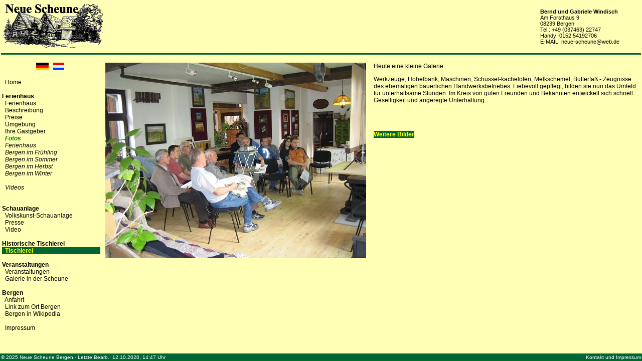

--- FILE ---
content_type: text/html; charset=UTF-8
request_url: https://neue-scheune.de/tischlerei_historie.php
body_size: 3064
content:
<!DOCTYPE HTML PUBLIC "-//W3C//DTD HTML 4.01 Transitional//EN">
<html>
<head>
<META HTTP-EQUIV="content-type" CONTENT="text/html; charset=utf-8" />
<META HTTP-EQUIV="reply to" CONTENT="neue-scheune@web.de" />
<META HTTP-EQUIV="language" CONTENT="de" />
<META NAME="author" CONTENT="Bernd Windisch" />
<META NAME="publisher" CONTENT="Goneo" />
<META NAME="description" CONTENT="Ferienhaus Vogtland - für 6-8 Personen, idyllisch, gemütlich, romantisch mit Schüsselkachelofen und Himmelbetten, ehemaliger bäuerlicher Handwerksbetrieb mit histor. Tischlerei und ausgebauter Scheune, 2005 liebevoll und aufwändig restauriert, Landurlaub pur in waldreicher hügeliger Gegend mit gut ausgebauten Wander- und Radwanderwegen, eine Region, die 2005 bundesweit zur schönste Wanderregion gewählt wurde, bietet Erholung und Abwechslung von Freizeitpark bis Wellness. " />
<META NAME="language" CONTENT="de" />
<META NAME="keywords" CONTENT="Bergen, Vogtland, Ferienhaus, Ferienwohnung, Übernachtung, Volkskunst, Unterkunft, romantisch, idyllisch, gemütlich, Erlebnispark Plohn, Sommerrodelbahn, Ski und Rodel, Loipen, Radwanderweg, Wandern, Erholungsurlaub, Familienurlaub, Golfurlaub, Kultur und Besichtigungen, Romantikurlaub, Skiurlaub, Sport und Aktivurlaub, Wander- und Kletterurlaub" />
<META NAME="robots" CONTENT="INDEX,FOLLOW" />
<META NAME="revisit-after" CONTENT="01 month" />
<META NAME="copyright" CONTENT="Bernd Windisch" />
<META NAME="google-site-verification" content="8C4vLEBtn18edzXnhmoBXUcYhNj6JPzEIpCol8fDj14" />
<link href="css/main.css" rel="stylesheet" type="text/css" />
<link rel="shortcut icon" type="image/x-icon" href="favicon.ico" /><title>Neue Scheune - </title>
<SCRIPT LANGUAGE="JavaScript"><!--
if (document.images)
var bilder = new Array("images/tischlerei_0104.jpg","images/tischlerei_0108.jpg","images/tischlerei_0189.jpg","images/tischlerei_0334.jpg", "images/windisch_haus_008.jpg", "images/windisch_haus_016.jpg")
var naechstesBild = 0 //Array-Index der n�chsten Bildes
var verzoegerung = 3000 //Verz�gerung in Millisekunden
function animation(){
document.ani.src = bilder[naechstesBild]
naechstesBild++
if (naechstesBild==bilder.length)
naechstesBild = 0
setTimeout("animation()", verzoegerung)
}
//--></SCRIPT>
</head>
<body onLoad="if (document.images) animation()">
<table width="100%" height="100%" border="0" cellspacing="0" cellpadding="0" >
  <tr> 
    <td height="100" colspan="3"> <TABLE BORDER="0" bgcolor="#FFFFB6" WIDTH="100%" >
  <tr> 
    <td><img src="images/neue_scheune01.gif" width="205" height="100" border="0" align="LEFT"></td>
    <td width="200" align="left" valign="middle"><span class="albert04"><b>Bernd 
      und Gabriele Windisch</b> <br>
      Am Forsthaus 9<br>
      08239 Bergen<br>
      Tel.: +49 (037463) 22747<br>
      Handy: 0152 54192706</span><br> <a id="n" href="&#109;&#97;&#105;&#108;&#116;&#111;:%6E%65%75%65%2D%73%63%68%65%75%6E%65%40%77%65%62%2E%64%65">E-MAIL: neue-scheune@web.de</a></td>
  </tr>
  <tr bgcolor="#006633"> 
    <td height="3" colspan="2"></td>
  </tr>
</TABLE>
 </td>
  </tr>
  <tr> 
    <td width="80" valign="top"> <table width="200" border="0" cellpadding="0" cellspacing="0">
  <tr> 
    <td height="10" colspan="3">&nbsp;</td>
  <!--  <td width="20">&nbsp;</td>-->
  </tr>
  <tr> 
    <td height="10" colspan="3"><div align="center"><a href="index.php"><img src="images/flag_de.gif" width="25" height="15" border="0"></a>&nbsp;&nbsp;&nbsp;<a href="index_nl.php"><img src="images/flag_nl.gif" width="22" height="15" border="0"></a></div></td>
   <!-- <td>&nbsp;</td>--> 
  </tr>
  <tr> 
    <td height="10" colspan="3">&nbsp;</td>
   <!-- <td>&nbsp;</td>--> 
  </tr>
  <tr>
<td>&nbsp;</td>
<td >&nbsp;&nbsp;<a  href="index.php">Home</a></td>
</tr><tr>
<td height="10" colspan="2">&nbsp;</td>
</tr>
<tr>
<td>&nbsp;</td>
<td><b>Ferienhaus</b></td>
</tr><tr>
<td>&nbsp;</td>
<td >&nbsp;&nbsp;<a  href="ferienhaus.php">Ferienhaus</a></td>
</tr><tr>
<td>&nbsp;</td>
<td >&nbsp;&nbsp;<a  href="ferienhaus_ausstattung.php">Beschreibung</a></td>
</tr><tr>
<td>&nbsp;</td>
<td >&nbsp;&nbsp;<a  href="ferienhaus_preise.php">Preise</a></td>
</tr><tr>
<td>&nbsp;</td>
<td >&nbsp;&nbsp;<a  href="ferienhaus_umgebung.php">Umgebung</a></td>
</tr><tr>
<td>&nbsp;</td>
<td >&nbsp;&nbsp;<a  href="ferienhaus_gastgeber.php">Ihre&nbsp;Gastgeber</a></td>
</tr><tr>
<td>&nbsp;</td>
<td>&nbsp;&nbsp;<i><b><font color="green">Fotos</font></b></i></td>
</tr><tr>
<td>&nbsp;</td>
<td >&nbsp;&nbsp;<a  href="https://c.web.de/@335032423366530050/6i59LSakQwWbmF2FVuO1dg" target='_blank'"><i>Ferienhaus</i></a></td>
</tr><tr>
<td>&nbsp;</td>
<td >&nbsp;&nbsp;<a  href="https://c.web.de/@335032423366530050/ymArduTzRK20tDVVPZBnSw" target='_blank'"><i>Bergen im Fr&uuml;hling</i></a></td>
</tr><tr>
<td>&nbsp;</td>
<td >&nbsp;&nbsp;<a  href="https://c.web.de/@335032423366530050/C5fZasNMTMmZZXQ3WiRCDg" target='_blank'"><i>Bergen im Sommer</i></a></td>
</tr><tr>
<td>&nbsp;</td>
<td >&nbsp;&nbsp;<a  href="https://c.web.de/@335032423366530050/Ljiy9qzIQeeTd8QMEvm0Rw" target='_blank'"><i>Bergen im Herbst</i></a></td>
</tr><tr>
<td>&nbsp;</td>
<td >&nbsp;&nbsp;<a  href="https://c.web.de/@335032423366530050/iqB9zvmdQAaFYgzkb6aCHA" target='_blank'"><i>Bergen im Winter</i></a></td>
</tr><tr>
<td>&nbsp;</td>
<td >&nbsp;&nbsp;<a  href="" target='_blank'"><i></i></a></td>
</tr><tr>
<td>&nbsp;</td>
<td >&nbsp;&nbsp;<a  href="videos.php"><i>Videos</i></a></td>
</tr><tr>
<td>&nbsp;</td>
<td >&nbsp;&nbsp;<a  href="" target='_blank'"><i></i></a></td>
</tr><tr>
<td height="10" colspan="2">&nbsp;</td>
</tr>
<tr>
<td>&nbsp;</td>
<td><b>Schauanlage</b></td>
</tr><tr>
<td>&nbsp;</td>
<td >&nbsp;&nbsp;<a  href="schauanlage.php">Volkskunst-Schauanlage</a></td>
</tr><tr>
<td>&nbsp;</td>
<td >&nbsp;&nbsp;<a  href="schauanlage_presse.php">Presse</a></td>
</tr><tr>
<td>&nbsp;</td>
<td >&nbsp;&nbsp;<a  href="schauanlage_video.php">Video</a></td>
</tr><tr>
<td height="10" colspan="2">&nbsp;</td>
</tr>
<tr>
<td>&nbsp;</td>
<td><b>Historische Tischlerei</b></td>
</tr><tr>
<td>&nbsp;</td>
<td id="nav1">&nbsp;&nbsp;<a id="nav1" href="tischlerei_historie.php">Tischlerei</a></td>
</tr><tr>
<td height="10" colspan="2">&nbsp;</td>
</tr>
<tr>
<td>&nbsp;</td>
<td><b>Veranstaltungen</b></td>
</tr><tr>
<td>&nbsp;</td>
<td >&nbsp;&nbsp;<a  href="galerie_veranstaltungen.php">Veranstaltungen</a></td>
</tr><tr>
<td>&nbsp;</td>
<td >&nbsp;&nbsp;<a  href="galerie_helm.php">Galerie in der Scheune</a></td>
</tr><tr>
<td height="10" colspan="2">&nbsp;</td>
</tr>
<tr>
<td>&nbsp;</td>
<td><b>Bergen</b></td>
</tr><tr>
<td>&nbsp;</td>
<td >&nbsp;&nbsp;<a  href="bergen_anfahrt.php">Anfahrt</a></td>
</tr><tr>
<td>&nbsp;</td>
<td >&nbsp;&nbsp;<a  href="http://www.bergen-vogtland.de/index.php" target='_blank'">Link&nbsp;zum Ort&nbsp;Bergen</a></td>
</tr><tr>
<td>&nbsp;</td>
<td >&nbsp;&nbsp;<a  href="http://de.wikipedia.org/wiki/Bergen_(Vogtland)" target='_blank'">Bergen in Wikipedia</a></td>
</tr><tr>
<td height="10" colspan="2">&nbsp;</td>
</tr>
<tr>
<td>&nbsp;</td>
<td >&nbsp;&nbsp;<a  href="impressum.php">Impressum </a></td>
</tr></table>
</td>
    <td width="10"></td>
    <td valign="top"> <table border="0" cellspacing="0" cellpadding="0">
        <tr> 
          <td colspan="3">&nbsp;</td>
        </tr>
        <tr> 
          <td valign="top"><img src="ani1.jpg" name="ani"></td>
          <td width="15" valign="top">&nbsp;</td>
          <td valign="top"> <p>Heute eine kleine Galerie.</p>
            <p>Werkzeuge, Hobelbank, Maschinen, Sch&uuml;ssel-kachelofen, Melkschemel, 
              Butterfa&szlig; - Zeugnisse des ehemaligen b&auml;uerlichen Handwerksbetriebes. 
              Liebevoll gepflegt, bilden sie nun das Umfeld f&uuml;r unterhaltsame 
              Stunden. Im Kreis von guten Freunden und Bekannten entwickelt sich 
              schnell Geselligkeit und angeregte Unterhaltung.</p>
            <!--<p>Genau das Richtige f&uuml;r kleine Feierlichkeiten, Schulungen, 
              Beratungen, Klausuren u.&auml;. F&uuml;r HighTec ist auch gesorgt: 
              ISDN, T-DSL, Internet, Beamer, Flipchart, Overhead-Projektor, CD-Spieler, 
              Leinwand u.a. &Uuml;berraschen Sie Ihre Freunde, Bekannten, Chefs, 
              Kollegen, G&auml;ste mit originellen Ideen.-->
			  <br>
              <br>
             
              <br>
              <a id="nav1" href="https://c.web.de/@335032423366530050/2K4SDdtSR3elTDG-8QPRdA" target="_blank">Weitere 
            Bilder</a> <br>
              <br>
              <!--&Ouml;ffnungszeiten der Austellung:<br>
              Mai-September, Sa/So u. an Feiertagen 14.00-18.00 Uhr.<br>
              Au&szlig;erhalb der &Ouml;ffnungszeiten bitten wir um Anmeldung: 
              <img src="images/tele.gif" width="16" height="16" align="top"> +49 
              (037463) 22747 </p>-->
			  </td>
        </tr>
      </table></td>
  </tr>
  <tr> 
    <td colspan="3" height="5" ><table width="100%" border="0" bgcolor="#006633" cellpadding="0" cellspacing="2">
<tr>
<td valign="bottom"><span class="abspann">&copy;&nbsp;2025 Neue Scheune Bergen - Letzte Bearb.: 12.10.2020,  14:47 Uhr</span></td>
<td align="right" valign="bottom"><a href="impressum.php" id="fuss">Kontakt und Impressum</a></td>
</tr>
</table></td>
  </tr>
</table>
</body>
</html>


--- FILE ---
content_type: text/css
request_url: https://neue-scheune.de/css/main.css
body_size: 734
content:
/* ------------------------------------------------------------------------ */
/* Allgemeine Einstellungen                                                 */
/* ------------------------------------------------------------------------ */

BODY {font-family: "Verdana, Arial, Helvetica, sans-serif"; font-size: 12px; margin-top: 0px; margin-left: 0px; margin-right: 0px; margin-bottom: 0px; /*	text-align: center; */ background: #FFFFB6;}

td {Text-Decoration:none; font-size:12px; Font-Family:Verdana, Arial, Helvetica, sans-serif; } 

a:link		{Text-Decoration: none;color: #000000;}
a:visited	{Text-Decoration: none; color : #000000;}
a:hover		{Text-Decoration: none; color : #FFFFFF; background-color:#006633;}
a:active	{Text-Decoration : none; }

a:link#nav0	{Font-Family: Verdana, Arial, Helvetica; font-size: 12px; color : #000000;}
a:link#nav1	{Font-Family: Verdana, Arial, Helvetica; font-size: 12px; color : #FFFF00; Background-Color : #006633;font-weight: bold;}
a:visited#nav1	{Font-Family: Verdana, Arial, Helvetica; font-size: 12px; color : #FFFF00; Background-Color : #006633;font-weight: bold;}
a:hover#nav1	{Font-Family: Verdana, Arial, Helvetica; font-size: 12px; color : #FFFF00; Background-Color : #006633;font-weight: bold;}
a:active#nav1	{Font-Family: Verdana, Arial, Helvetica; font-size: 12px; color : #FFFF00; Background-Color : #006633;font-weight: bold;}

td#nav1	{Font-Family: Verdana, Arial, Helvetica; font-size: 12px; color : #FFFF00; Background-Color : #006633;font-weight: bold;}
.abspann { font-family:Verdana, Arial, Helvetica, sans-serif; font-size:10px; color:white; }

a:link#fuss { Text-Decoration:none; color:white; font-size:10px; Font-Family:Verdana, Arial, Helvetica, sans-serif; }
a:visited#fuss {Text-Decoration:none; color:white; font-size:10px; Font-Family:Verdana, Arial, Helvetica, sans-serif; }
a:hover#fuss {	Text-Decoration: none;	color: yellow;	font-size: 10px;Font-Family:Verdana, Arial, Helvetica, sans-serif;	}
a:active#fuss{ Text-Decoration:none; color:white; font-size:10px; Font-Family:Verdana, Arial, Helvetica, sans-serif; }
a:link#n { Text-Decoration:none; color:black; font-size:11px; Font-Family:Verdana,Arial,Helvetica, sans-serif; }
a:visited#n {Text-Decoration:none; color:black; font-size:11px; Font-Family:Verdana,Arial,Helvetica, sans-serif; }
a:hover#n {	Text-Decoration: none;	color: white;	font-size: 11px; Font-Family:Verdana,Arial,Helvetica, sans-serif;	}
a:active#n{ Text-Decoration:none; color:black; font-size:11px; Font-Family:Verdana,Arial,Helvetica, sans-serif; }
a:link#m { Text-Decoration:none; color:blue; font-size:13px; Font-Family:Verdana,Arial,Helvetica, sans-serif; font-weight:bold;}
a:visited#m {Text-Decoration:none; color:black; font-size:13px; Font-Family:Verdana,Arial,Helvetica, sans-serif; font-weight:bold;}
a:hover#m {	Text-Decoration: none;	color: red;	font-size: 13px; Font-Family:Verdana,Arial,Helvetica, sans-serif; font-weight:bold;}
a:active#m{ Text-Decoration:none; color:black; font-size:13px; Font-Family:Verdana,Arial,Helvetica, sans-serif; font-weight:bold;}

.albert01{ color : #FFFFFF; font-family : Times New Roman, arial, helvetica,sans-serif; font-size : 96px; }
.albert02{ color : #FFFFFF; font-family : Times New Roman, arial, helvetica,sans-serif; font-size : 36px; }
.albert03{ color : #000000; font-family : Verdana, arial, helvetica,sans-serif; font-size : 36px; }
.albert04{ color : #000000; font-family : Verdana, arial, helvetica,sans-serif; font-size : 11px; text-align: right;}	
.albert05{ color : #006633; font-family : "Times New Roman", arial, helvetica,sans-serif; font-size : 36px; }
.bernd02{ color : #FF0000;} 

	
#box01{width: 35%; text-align: justify; float: left; padding: 8px; margin: 8px;}
#box02{width: 45%; text-align: center; border: none; float: left; padding: 8px;	margin: 8px;}		
#box03{width: 100%; vertical-align: top; text-align: left; border: 1px none #006633; font-size:28px; font-family: "Times New Roman", Times, serif; font-weight: bold; color: #006633; margin-left: 25px; margin-top: 10px; /*float: left; */ }
#box04{width: 40%; vertical-align: top; text-align: center; border: 1px dashed #006633; margin-right: 20px; margin-bottom: 10px; padding-left: 8px; padding-top: 8px; padding-right: 8px; padding-bottom: 8px; float: right;} 
#box05{width: 25%; vertical-align: top; text-align: center; border: dashed none 1px #006633; margin-left: 20px; margin-top: auto; padding-left: 8px; padding-top: 8px; padding-right: 8px; padding-bottom: 8px; float: left;}
#box06{width: 15%; vertical-align: top; text-align: center; border: dashed none 1px #006633; margin-left: 20px; margin-top: auto; padding-left: 8px; padding-top: 8px; padding-right: 8px; padding-bottom: 8px; float: left;}
#box07{width: 100%; vertical-align: top; text-align: center; border: 1px none #006633; font-size:28px; font-family: "Times New Roman", Times, serif; font-weight: bold; color: #006633; margin-top: 10px;}
#box08{width: 100%; padding 15px; margin-top: 15px;}
h1 {color: #006633;	font-family: "Times New Roman"; font-size: 40px; font-weight: bolder;}
hr{color: #ffffff; 	height: 1px;}
